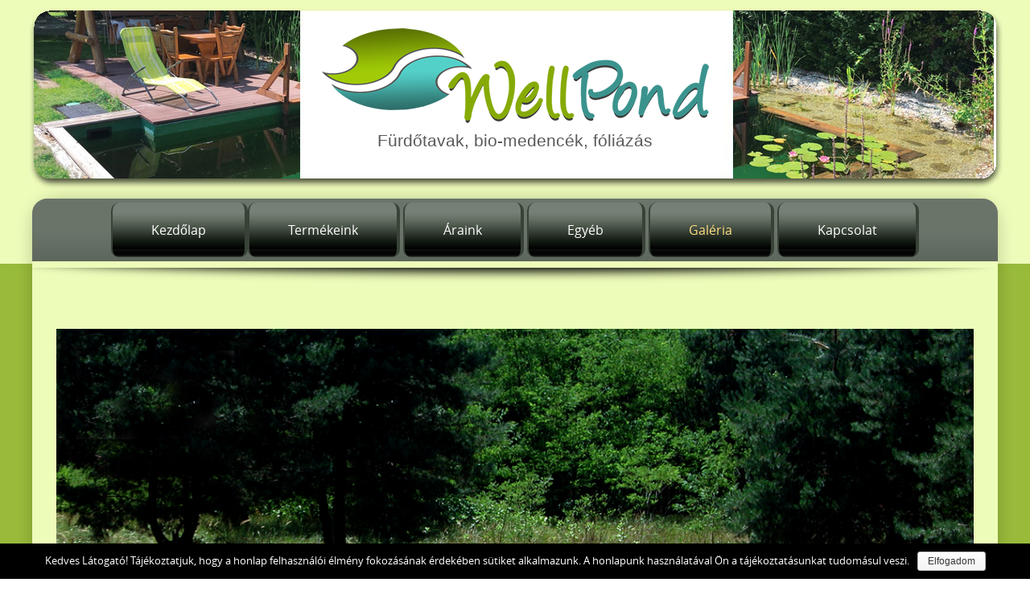

--- FILE ---
content_type: text/html; charset=UTF-8
request_url: https://wellpond.hu/galeria/f1/
body_size: 15162
content:
<!DOCTYPE html>
<html lang="hu">
<head>
<meta http-equiv="X-UA-Compatible" content="IE=Edge">
<meta charset="UTF-8">
<meta name="viewport" content="width=device-width, initial-scale=1">
<link rel="profile" href="http://gmpg.org/xfn/11">
<link rel="pingback" href="https://wellpond.hu/xmlrpc.php">
<link href="https://fonts.googleapis.com/css?family=Delius+Swash+Caps" rel="stylesheet"> 
<meta name="google-site-verification" content="kmoE1yRD41ounVzmKUa1lZUZ82RHZ3M85Zjt9ZQ_ips" />

<title>Fürdőtó Nyáregyháza</title>

	<!-- Meta Tag Manager -->
	<meta name="description" content="Fürdőtavak, bio-medencék, fóliázás - Wellpond Kft." />
	<meta name="keywords" content="biomedence, bio, medence, fóliázás, fürdőtó, wellpond" />
	<!-- / Meta Tag Manager -->
<link rel='dns-prefetch' href='//s.w.org' />
<link rel="alternate" type="application/rss+xml" title=" &raquo; hírcsatorna" href="https://wellpond.hu/feed/" />
<link rel="alternate" type="application/rss+xml" title=" &raquo; hozzászólás hírcsatorna" href="https://wellpond.hu/comments/feed/" />
		<script type="text/javascript">
			window._wpemojiSettings = {"baseUrl":"https:\/\/s.w.org\/images\/core\/emoji\/2.2.1\/72x72\/","ext":".png","svgUrl":"https:\/\/s.w.org\/images\/core\/emoji\/2.2.1\/svg\/","svgExt":".svg","source":{"concatemoji":"https:\/\/wellpond.hu\/wp-includes\/js\/wp-emoji-release.min.js?ver=b50bb3639f344ae3365a05a971b38f53"}};
			!function(t,a,e){var r,n,i,o=a.createElement("canvas"),l=o.getContext&&o.getContext("2d");function c(t){var e=a.createElement("script");e.src=t,e.defer=e.type="text/javascript",a.getElementsByTagName("head")[0].appendChild(e)}for(i=Array("flag","emoji4"),e.supports={everything:!0,everythingExceptFlag:!0},n=0;n<i.length;n++)e.supports[i[n]]=function(t){var e,a=String.fromCharCode;if(!l||!l.fillText)return!1;switch(l.clearRect(0,0,o.width,o.height),l.textBaseline="top",l.font="600 32px Arial",t){case"flag":return(l.fillText(a(55356,56826,55356,56819),0,0),o.toDataURL().length<3e3)?!1:(l.clearRect(0,0,o.width,o.height),l.fillText(a(55356,57331,65039,8205,55356,57096),0,0),e=o.toDataURL(),l.clearRect(0,0,o.width,o.height),l.fillText(a(55356,57331,55356,57096),0,0),e!==o.toDataURL());case"emoji4":return l.fillText(a(55357,56425,55356,57341,8205,55357,56507),0,0),e=o.toDataURL(),l.clearRect(0,0,o.width,o.height),l.fillText(a(55357,56425,55356,57341,55357,56507),0,0),e!==o.toDataURL()}return!1}(i[n]),e.supports.everything=e.supports.everything&&e.supports[i[n]],"flag"!==i[n]&&(e.supports.everythingExceptFlag=e.supports.everythingExceptFlag&&e.supports[i[n]]);e.supports.everythingExceptFlag=e.supports.everythingExceptFlag&&!e.supports.flag,e.DOMReady=!1,e.readyCallback=function(){e.DOMReady=!0},e.supports.everything||(r=function(){e.readyCallback()},a.addEventListener?(a.addEventListener("DOMContentLoaded",r,!1),t.addEventListener("load",r,!1)):(t.attachEvent("onload",r),a.attachEvent("onreadystatechange",function(){"complete"===a.readyState&&e.readyCallback()})),(r=e.source||{}).concatemoji?c(r.concatemoji):r.wpemoji&&r.twemoji&&(c(r.twemoji),c(r.wpemoji)))}(window,document,window._wpemojiSettings);
		</script>
		<style type="text/css">
img.wp-smiley,
img.emoji {
	display: inline !important;
	border: none !important;
	box-shadow: none !important;
	height: 1em !important;
	width: 1em !important;
	margin: 0 .07em !important;
	vertical-align: -0.1em !important;
	background: none !important;
	padding: 0 !important;
}
</style>
<link rel='stylesheet' id='fx-editor-front-css'  href='https://wellpond.hu/wp-content/plugins/fx-editor/assets/boxes-buttons-columns/front.css?ver=1.4.0' type='text/css' media='all' />
<link rel='stylesheet' id='cookie-notice-front-css'  href='https://wellpond.hu/wp-content/plugins/cookie-notice/css/front.min.css?ver=b50bb3639f344ae3365a05a971b38f53' type='text/css' media='all' />
<link rel='stylesheet' id='dashicons-css'  href='https://wellpond.hu/wp-includes/css/dashicons.min.css?ver=b50bb3639f344ae3365a05a971b38f53' type='text/css' media='all' />
<link rel='stylesheet' id='to-top-css'  href='https://wellpond.hu/wp-content/plugins/to-top/public/css/to-top-public.css?ver=1.0' type='text/css' media='all' />
<link rel='stylesheet' id='fancybox-0-css'  href='https://wellpond.hu/wp-content/plugins/nextgen-gallery/products/photocrati_nextgen/modules/lightbox/static/fancybox/jquery.fancybox-1.3.4.min.css?ver=2.2.3' type='text/css' media='all' />
<link rel='stylesheet' id='preferentiallite-bootstrap-css'  href='https://wellpond.hu/wp-content/themes/preferential-lite/bootstrap.css?ver=3.1.1' type='text/css' media='all' />
<link rel='stylesheet' id='preferentiallite-menu-css'  href='https://wellpond.hu/wp-content/themes/preferential-lite/menu.css?ver=1.0.0' type='text/css' media='all' />
<link rel='stylesheet' id='preferentiallite-style-css'  href='https://wellpond.hu/wp-content/themes/preferential-lite/style.css?ver=b50bb3639f344ae3365a05a971b38f53' type='text/css' media='all' />
<link rel='stylesheet' id='tablepress-default-css'  href='https://wellpond.hu/wp-content/plugins/tablepress/css/default.min.css?ver=1.8' type='text/css' media='all' />
<link rel='stylesheet' id='addtoany-css'  href='https://wellpond.hu/wp-content/plugins/add-to-any/addtoany.min.css?ver=1.15' type='text/css' media='all' />
<link rel='stylesheet' id='adswscCSS-css'  href='https://wellpond.hu/wp-content/plugins/ads-wp-site-count/css/styles.css?ver=b50bb3639f344ae3365a05a971b38f53' type='text/css' media='all' />
<link rel='stylesheet' id='lightboxStyle-css'  href='https://wellpond.hu/wp-content/plugins/lightbox-plus/css/elegant/colorbox.min.css?ver=2.7.2' type='text/css' media='screen' />
<!--n2css--><script type='text/javascript' src='https://wellpond.hu/wp-includes/js/jquery/jquery.js?ver=1.12.4'></script>
<script type='text/javascript' src='https://wellpond.hu/wp-includes/js/jquery/jquery-migrate.min.js?ver=1.4.1'></script>
<script type='text/javascript' src='https://wellpond.hu/wp-content/plugins/add-to-any/addtoany.min.js?ver=1.1'></script>
<script type='text/javascript'>
/* <![CDATA[ */
var to_top_options = {"scroll_offset":"100","icon_opacity":"50","style":"icon","icon_type":"dashicons-arrow-up-alt","icon_color":"#ffffff","icon_bg_color":"#595a67","icon_size":"32","border_radius":"20","image":"https:\/\/wellpond.hu\/wp-content\/plugins\/to-top\/admin\/images\/default.png","image_width":"65","image_alt":"","location":"bottom-right","margin_x":"20","margin_y":"20","show_on_admin":"0","enable_autohide":"0","autohide_time":"2","enable_hide_small_device":"0","small_device_max_width":"640","reset":"0"};
/* ]]> */
</script>
<script type='text/javascript' src='https://wellpond.hu/wp-content/plugins/to-top/public/js/to-top-public.js?ver=1.0'></script>
<script type='text/javascript'>
/* <![CDATA[ */
var photocrati_ajax = {"url":"https:\/\/wellpond.hu\/?photocrati_ajax=1","wp_home_url":"https:\/\/wellpond.hu","wp_site_url":"https:\/\/wellpond.hu","wp_root_url":"https:\/\/wellpond.hu","wp_plugins_url":"https:\/\/wellpond.hu\/wp-content\/plugins","wp_content_url":"https:\/\/wellpond.hu\/wp-content","wp_includes_url":"https:\/\/wellpond.hu\/wp-includes\/","ngg_param_slug":"nggallery"};
/* ]]> */
</script>
<script type='text/javascript' src='https://wellpond.hu/wp-content/plugins/nextgen-gallery/products/photocrati_nextgen/modules/ajax/static/ajax.min.js?ver=2.2.3'></script>
<link rel='https://api.w.org/' href='https://wellpond.hu/wp-json/' />
<link rel="EditURI" type="application/rsd+xml" title="RSD" href="https://wellpond.hu/xmlrpc.php?rsd" />
<link rel="wlwmanifest" type="application/wlwmanifest+xml" href="https://wellpond.hu/wp-includes/wlwmanifest.xml" /> 

<link rel='shortlink' href='https://wellpond.hu/?p=516' />
<link rel="alternate" type="application/json+oembed" href="https://wellpond.hu/wp-json/oembed/1.0/embed?url=https%3A%2F%2Fwellpond.hu%2Fgaleria%2Ff1%2F" />
<link rel="alternate" type="text/xml+oembed" href="https://wellpond.hu/wp-json/oembed/1.0/embed?url=https%3A%2F%2Fwellpond.hu%2Fgaleria%2Ff1%2F&#038;format=xml" />

<script data-cfasync="false">
window.a2a_config=window.a2a_config||{};a2a_config.callbacks=[];a2a_config.overlays=[];a2a_config.templates={};a2a_localize = {
	Share: "Share",
	Save: "Save",
	Subscribe: "Subscribe",
	Email: "Email",
	Bookmark: "Bookmark",
	ShowAll: "Show all",
	ShowLess: "Show less",
	FindServices: "Find service(s)",
	FindAnyServiceToAddTo: "Instantly find any service to add to",
	PoweredBy: "Powered by",
	ShareViaEmail: "Share via email",
	SubscribeViaEmail: "Subscribe via email",
	BookmarkInYourBrowser: "Bookmark in your browser",
	BookmarkInstructions: "Press Ctrl+D or \u2318+D to bookmark this page",
	AddToYourFavorites: "Add to your favorites",
	SendFromWebOrProgram: "Send from any email address or email program",
	EmailProgram: "Email program",
	More: "More&#8230;",
	ThanksForSharing: "Thanks for sharing!",
	ThanksForFollowing: "Thanks for following!"
};

(function(d,s,a,b){a=d.createElement(s);b=d.getElementsByTagName(s)[0];a.async=1;a.src="https://static.addtoany.com/menu/page.js";b.parentNode.insertBefore(a,b);})(document,"script");
</script>
<script type="text/javascript">
(function(url){
	if(/(?:Chrome\/26\.0\.1410\.63 Safari\/537\.31|WordfenceTestMonBot)/.test(navigator.userAgent)){ return; }
	var addEvent = function(evt, handler) {
		if (window.addEventListener) {
			document.addEventListener(evt, handler, false);
		} else if (window.attachEvent) {
			document.attachEvent('on' + evt, handler);
		}
	};
	var removeEvent = function(evt, handler) {
		if (window.removeEventListener) {
			document.removeEventListener(evt, handler, false);
		} else if (window.detachEvent) {
			document.detachEvent('on' + evt, handler);
		}
	};
	var evts = 'contextmenu dblclick drag dragend dragenter dragleave dragover dragstart drop keydown keypress keyup mousedown mousemove mouseout mouseover mouseup mousewheel scroll'.split(' ');
	var logHuman = function() {
		var wfscr = document.createElement('script');
		wfscr.type = 'text/javascript';
		wfscr.async = true;
		wfscr.src = url + '&r=' + Math.random();
		(document.getElementsByTagName('head')[0]||document.getElementsByTagName('body')[0]).appendChild(wfscr);
		for (var i = 0; i < evts.length; i++) {
			removeEvent(evts[i], logHuman);
		}
	};
	for (var i = 0; i < evts.length; i++) {
		addEvent(evts[i], logHuman);
	}
})('//wellpond.hu/?wordfence_logHuman=1&hid=7E9212A6919F02BD32B3CAF108363C7D');
</script><!-- <meta name="NextGEN" version="2.2.3" /> -->
	<style type="text/css">
		a, a:visited {color: #3199e3;}
		a:hover {color: #e4a92c;}
		h1,h2,h3,h4,h5,.entry-title a {color: #222222;}
		
		.widget.menu li {border-color: #dadada;}
		#pref-bottom a {color: #d0e9f9;}
		#pref-bottom a:hover {color: #f3e2bd;}	
		#pref-bottom .widget.listlines li {border-color: #8baecd;}
			
		#pref-social a {color: #cbcdcf;}
		#pref-social a:hover {color: #9BA2A7;}
		
		#pref-cta a {color:#ffffff;}
		#pref-cta a:hover {color: #ebedcf;}
		.menu-toggle {background-color: #595a67;color: #ffffff;}
		.menu-toggle:active, .menu-toggle:focus, .menu-toggle:hover {background-color: #FFF;
		color: #666;}		
		.site-navigation ul.nav-menu {background-color: #FFF;
border-color: #ccc;}
		.site-navigation li {border-top-color: #CCC;}
		.site-navigation a {color: #595a67;}
		.site-navigation a:hover,.site-navigation .current-menu-item > a {color: #ffffff; 
		background-color: #6A7469;}
		#social-icons a {color: #ffffff;}
		#social-icons a:hover {color: #1e73be;}
		#socialbar .genericon, #socialbar .icomoon {background-color: #848c6b;}
		figcaption.wp-caption-text {background-color: #e8e8e8;
		color:#333}	
		#pref-footer a {color: #848c6b;}
		#pref-footer a:hover {color: #696969;}
					
		#pref-bottom h3 {color: #ffffff;}
		
	@media screen and (min-width: 783px) {
		.primary-navigation li a, .primary-navigation li.current-menu-item.home a {color: #ffffff;}
		.primary-navigation ul.nav-menu {background-color: transparent;}
		.site-navigation li.current_page_item > a,
		.site-navigation li.current_page_ancestor > a,
		.site-navigation li.current-menu-item > a,
		.site-navigation li.current-menu-ancestor > a,
		.primary-navigation li a:hover, .primary-navigation li.current-menu-item.home a:hover  {color: #ffdd80;}		
		.site-navigation li li.current_page_item > a,
		.site-navigation li li.current_page_ancestor > a,
		.site-navigation li li.current-menu-item > a,
		.site-navigation li li.current-menu-ancestor > a,	
		.primary-navigation li li:hover > a,
		.primary-navigation li li.focus > a,
		.primary-navigation ul ul a:hover,
		.primary-navigation ul ul li.focus > a {color: #ffdd80;}
		.primary-navigation ul ul {background-color: #6a7469;}				
	}
		
	</style>
	<link rel='stylesheet' id='daves-wordpress-live-search-css'  href='https://wellpond.hu/wp-content/plugins/daves-wordpress-live-search/css/daves-wordpress-live-search_custom.css?ver=b50bb3639f344ae3365a05a971b38f53' type='text/css' media='all' />
<style type="text/css">            ul.dwls_search_results {
              width: 250px;
            }
            ul.dwls_search_results li {
              color: ;
              background-color: #ffffff;
            }
            .search_footer {
              background-color: #dddddd;
            }
            .search_footer a,
            .search_footer a:visited {
              color: ;
            }
            ul.dwls_search_results li a, ul.dwls_search_results li a:visited {
              color: #378781;
            }
            ul.dwls_search_results li:hover
            {
              background-color: #a0cb06;
            }
            ul.dwls_search_results li {
              border-bottom: 1px solid #000000;
            }            ul.dwls_search_results {
              -moz-box-shadow: 5px 5px 3px #222;
              -webkit-box-shadow: 5px 5px 3px #222;
              box-shadow: 5px 5px 3px #222;
            }</style><style type="text/css" id="custom-background-css">
body.custom-background { background-image: url("https://wellpond.hu/wp-content/uploads/2017/03/pagebg.png"); background-position: center top; background-size: auto; background-repeat: repeat; background-attachment: fixed; }
</style>
<link rel="icon" href="https://wellpond.hu/wp-content/uploads/2017/04/cropped-icon-32x32.jpg" sizes="32x32" />
<link rel="icon" href="https://wellpond.hu/wp-content/uploads/2017/04/cropped-icon-192x192.jpg" sizes="192x192" />
<link rel="apple-touch-icon-precomposed" href="https://wellpond.hu/wp-content/uploads/2017/04/cropped-icon-180x180.jpg" />
<meta name="msapplication-TileImage" content="https://wellpond.hu/wp-content/uploads/2017/04/cropped-icon-270x270.jpg" />
<!-- To Top Custom CSS --><style type='text/css'>#to_top_scrollup {background-color: #595a67;-webkit-border-radius: 20%; -moz-border-radius: 20%; border-radius: 20%;}</style></head>

<body class="attachment attachment-template-default attachmentid-516 attachment-jpeg custom-background cookies-not-set elementor-default" style="color:#666666;">
<div id="pref-top" style="height:328px; border-bottom-color: #edfcb9; background-color: #edfcb9; background-image: url(https://wellpond.hu/wp-content/uploads/2021/03/Slide2-1-u.jpg);;">

<div id="pref-announcement" style="background-color: #edfcb9;">
	
</div>



<div class="container">
  <div class="row">
    <div class="col-md-12">

        
            <div id="pref-logo" style="margin: 25px 0 0 0;" >
              <a href="https://wellpond.hu/" title="" rel="home">
                <img src="http://wellpond.hu/wp-content/uploads/2017/04/wplogo_uj.png" alt=" "/>
              </a>           
                <h1 id="pref-site-title"><a href="https://wellpond.hu/" title="" 
                    rel="home" style="color: #ffffff;"></a></h1>
                <h2 id="pref-site-tagline" style="color: #5a5a5a;">Fürdőtavak, bio-medencék, fóliázás</h2>
            </div>
            			
		

	</div>
  </div>
</div>
  	
  
	<div id="pref-outerbox" style="max-width: 1200px; background-color:#edfcb9;"> 
    
      <div id="pref-navbox" style="background-color: #6a7469;">
        <div class="container">
          <div class="row">
            <div class="col-md-12">
            
<div id="navbar" class="navbar">
				<nav id="primary-navigation" class="site-navigation primary-navigation" role="navigation">
				<button class="menu-toggle">Menü</button>
				<a class="screen-reader-text skip-link" href="#content">Ugrás a tartalomhoz</a>
				<div class="nav-menu"><ul>
<li ><a href="https://wellpond.hu/">Kezdőlap</a></li><li class="page_item page-item-865 page_item_has_children"><a href="https://wellpond.hu/termekeink/">Termékeink</a>
<ul class='children'>
	<li class="page_item page-item-868"><a href="https://wellpond.hu/termekeink/termeszetes-furdoto/">Természetes fürdőtó</a></li>
	<li class="page_item page-item-870"><a href="https://wellpond.hu/termekeink/uszoto/">Úszótó</a></li>
	<li class="page_item page-item-872"><a href="https://wellpond.hu/termekeink/biomedence/">Biomedence</a></li>
</ul>
</li>
<li class="page_item page-item-13"><a href="https://wellpond.hu/araink/">Áraink</a></li>
<li class="page_item page-item-61 page_item_has_children"><a href="https://wellpond.hu/egyeb/">Egyéb</a>
<ul class='children'>
	<li class="page_item page-item-1076"><a href="https://wellpond.hu/egyeb/aktualis/">Aktuális</a></li>
	<li class="page_item page-item-1085"><a href="https://wellpond.hu/egyeb/tovabbi-szolgaltatasaink/">További szolgáltatásaink</a></li>
	<li class="page_item page-item-1091"><a href="https://wellpond.hu/egyeb/partnerek/">Partnerek</a></li>
</ul>
</li>
<li class="page_item page-item-58 current_page_ancestor current_page_parent"><a href="https://wellpond.hu/galeria/">Galéria</a></li>
<li class="page_item page-item-11"><a href="https://wellpond.hu/kapcsolat/">Kapcsolat</a></li>
</ul></div>
			</nav>
			</div><!-- #navbar -->
                
            </div>
          </div>
        </div>
</div>
    
    
  
	<div id="pref-banner" style="border-color: #edfcb9; padding:0 0 0 0">
        </div> 
    
<div id="pref-banner-shadow"><img class="img-responsive" src="https://wellpond.hu/wp-content/themes/preferential-lite/images/banner-shadow.png" alt="shadow"/></div>   
    
    
<div id="pref-breadcrumbs" style="color:#9ca4a9;">
  <div class="container">
    <div class="row">
      <div class="col-md-12">
          </div>
    </div>
  </div>
</div>
<!-- Global site tag (gtag.js) - Google Analytics -->
<script async src="https://www.googletagmanager.com/gtag/js?id=UA-203757242-1">
</script>
<script>
  window.dataLayer = window.dataLayer || [];
  function gtag(){dataLayer.push(arguments);}
  gtag('js', new Date());

  gtag('config', 'UA-203757242-1');
</script>

<section id="cir-content-area" role="main">
    <div class="container">
        <div class="row">    
			<div class="col-md-12">

				<article id="post-516" class="post-516 attachment type-attachment status-inherit hentry">
				<header class="entry-header">
					<div class="entry-meta"></div><!-- .entry-meta -->
				</header><!-- .entry-header -->

				<div class="entry-content">
					<div class="entry-attachment">
						<div class="attachment">
							<a href="https://wellpond.hu/galeria/a1/" rel="attachment"><img width="1140" height="682" src="https://wellpond.hu/wp-content/uploads/2017/02/F1.jpg" class="attachment-1140x1140 size-1140x1140" alt="" srcset="https://wellpond.hu/wp-content/uploads/2017/02/F1.jpg 1200w, https://wellpond.hu/wp-content/uploads/2017/02/F1-300x180.jpg 300w, https://wellpond.hu/wp-content/uploads/2017/02/F1-768x460.jpg 768w, https://wellpond.hu/wp-content/uploads/2017/02/F1-1024x613.jpg 1024w" sizes="(max-width: 1140px) 100vw, 1140px" /></a>						</div><!-- .attachment -->

												<div class="entry-caption">
							<p>Fürdőtó Nyáregyháza</p>
						</div><!-- .entry-caption -->
											</div><!-- .entry-attachment -->

									</div><!-- .entry-content -->
			</article><!-- #post-## -->

			<nav id="image-navigation" class="navigation image-navigation">
				<div class="image-nav-links">
					<nav class="navigation" role="navigation">
		<h1 class="screen-reader-text">Image navigation</h1>
		<div class="nav-links clearfix">
			<a href='https://wellpond.hu/galeria/a1/'><span class="previous-image"><span class="icon-arrow-left"></span></span></a><a href='https://wellpond.hu/galeria/b2/'><span class="next-image"><span class="icon-arrow-right"></span></span></a>		</div><!-- .nav-links -->
	</nav><!-- .navigation -->
			</div><!-- .nav-links -->
			</nav><!-- #image-navigation -->

			
		        
			</div>
		</div>
	</div><!-- #content -->
</section><!-- #primary -->


<div id="pref-bottom" style="background-color: #629689; color:#ffffff;" role="complementary">   
    	</div>

<div id="pref-social" style="background-color: #848c6b; border-color: #595a67; color: #9BA2A7;">
	
	<div id="socialbar">
		<div id="social-icons"></div>	
       
	</div>
</div>
 
 
</div><!-- #pref-outerbox -->

  <div id="pref-footer" style="color: #696969;">
    <div class="container">
      <div class="row">
        <div class="col-md-12">
        
        
			
<div class="pref-footer-content">
	<div id="adswscwidget-2" class="widget widget_adswscwidget"><p id='adswsc_block' align='center'>Látogatás '17.05.09-től<br><a style='text-decoration: none;' target='_blank' href='http://www.ad-soft.ch/wpplugins' ><img id='adswsc_counter' style='border-width:3px; border-style:inset; border-color:white; border-radius:5px; ' src='[data-uri]' align='middle'  width='120' /></a><br>***</p></div></div>        
            <div id="pref-footer-menu">
                            </div>
        
            <div class="pref-copyright">
              Copyright &copy; 
              2025 Wellpond Kft.&nbsp;Minden jog fenntartva.            </div>
          
        </div>
      </div>
    </div>
  </div>
  
</div><!-- #pref-top -->




  
<!-- ngg_resource_manager_marker --><script type='text/javascript' src='https://wellpond.hu/wp-includes/js/underscore.min.js?ver=1.8.3'></script>
<script type='text/javascript'>
/* <![CDATA[ */
var DavesWordPressLiveSearchConfig = {"resultsDirection":"","showThumbs":"true","showExcerpt":"false","showMoreResultsLink":"true","minCharsToSearch":"0","xOffset":"0","yOffset":"0","blogURL":"https:\/\/wellpond.hu","ajaxURL":"https:\/\/wellpond.hu\/wp-admin\/admin-ajax.php","viewMoreText":"Tov\u00e1bbi tal\u00e1latok...","outdatedJQuery":"Dave's WordPress Live Search requires jQuery 1.2.6 or higher. WordPress ships with current jQuery versions. But if you are seeing this message, it's likely that another plugin is including an earlier version.","resultTemplate":"<ul id=\"dwls_search_results\" class=\"search_results dwls_search_results\">\n<input type=\"hidden\" name=\"query\" value=\"<%- resultsSearchTerm %>\" \/>\n<% _.each(searchResults, function(searchResult, index, list) { %>\n        <%\n        \/\/ Thumbnails\n        if(DavesWordPressLiveSearchConfig.showThumbs == \"true\" && searchResult.attachment_thumbnail) {\n                liClass = \"post_with_thumb\";\n        }\n        else {\n                liClass = \"\";\n        }\n        %>\n        <li class=\"daves-wordpress-live-search_result <%- liClass %> '\">\n        <% if(DavesWordPressLiveSearchConfig.showThumbs == \"true\" && searchResult.attachment_thumbnail) { %>\n                <img src=\"<%= searchResult.attachment_thumbnail %>\" class=\"post_thumb\" \/>\n        <% } %>\n\n        <a href=\"<%= searchResult.permalink %>\" class=\"daves-wordpress-live-search_title\"><%= searchResult.post_title %><\/a>\n\n        <% if(searchResult.post_price !== undefined) { %>\n                <p class=\"price\"><%- searchResult.post_price %><\/p>\n        <% } %>\n\n        <% if(DavesWordPressLiveSearchConfig.showExcerpt == \"true\" && searchResult.post_excerpt) { %>\n                <p class=\"excerpt clearfix\"><%= searchResult.post_excerpt %><\/p>\n        <% } %>\n\n        <% if(e.displayPostMeta) { %>\n                <p class=\"meta clearfix daves-wordpress-live-search_author\" id=\"daves-wordpress-live-search_author\">Posted by <%- searchResult.post_author_nicename %><\/p><p id=\"daves-wordpress-live-search_date\" class=\"meta clearfix daves-wordpress-live-search_date\"><%- searchResult.post_date %><\/p>\n        <% } %>\n        <div class=\"clearfix\"><\/div><\/li>\n<% }); %>\n\n<% if(searchResults[0].show_more !== undefined && searchResults[0].show_more && DavesWordPressLiveSearchConfig.showMoreResultsLink == \"true\") { %>\n        <div class=\"clearfix search_footer\"><a href=\"<%= DavesWordPressLiveSearchConfig.blogURL %>\/?s=<%-  resultsSearchTerm %>\"><%- DavesWordPressLiveSearchConfig.viewMoreText %><\/a><\/div>\n<% } %>\n\n<\/ul>"};
/* ]]> */
</script>
<script type='text/javascript' src='https://wellpond.hu/wp-content/plugins/daves-wordpress-live-search/js/daves-wordpress-live-search.min.js?ver=b50bb3639f344ae3365a05a971b38f53'></script>
<script type='text/javascript' src='https://wellpond.hu/wp-content/plugins/daves-wordpress-live-search/js/excanvas.compiled.js?ver=b50bb3639f344ae3365a05a971b38f53'></script>
<script type='text/javascript' src='https://wellpond.hu/wp-content/plugins/daves-wordpress-live-search/js/spinners.min.js?ver=b50bb3639f344ae3365a05a971b38f53'></script>
<script type='text/javascript'>
/* <![CDATA[ */
var cnArgs = {"ajaxurl":"https:\/\/wellpond.hu\/wp-admin\/admin-ajax.php","hideEffect":"fade","onScroll":"no","onScrollOffset":"100","cookieName":"cookie_notice_accepted","cookieValue":"true","cookieTime":"2592000","cookiePath":"\/","cookieDomain":"","redirection":"","cache":"","refuse":"no","revoke_cookies":"0","revoke_cookies_opt":"automatic","secure":"1"};
/* ]]> */
</script>
<script type='text/javascript' src='https://wellpond.hu/wp-content/plugins/cookie-notice/js/front.min.js?ver=1.2.44'></script>
<script type='text/javascript'>
/* <![CDATA[ */

var nextgen_lightbox_settings = {"static_path":"https:\/\/wellpond.hu\/wp-content\/plugins\/nextgen-gallery\/products\/photocrati_nextgen\/modules\/lightbox\/static","context":"all_images"};
/* ]]> */
</script>
<script type='text/javascript' src='https://wellpond.hu/wp-content/plugins/nextgen-gallery/products/photocrati_nextgen/modules/nextgen_gallery_display/static/common.min.js?ver=2.2.3'></script>
<script type='text/javascript' src='https://wellpond.hu/wp-content/plugins/nextgen-gallery/products/photocrati_nextgen/modules/lightbox/static/lightbox_context.min.js?ver=2.2.3'></script>
<script type='text/javascript' src='https://wellpond.hu/wp-content/plugins/nextgen-gallery/products/photocrati_nextgen/modules/lightbox/static/fancybox/jquery.easing-1.3.pack.js?ver=2.2.3'></script>
<script type='text/javascript' src='https://wellpond.hu/wp-content/plugins/nextgen-gallery/products/photocrati_nextgen/modules/lightbox/static/fancybox/jquery.fancybox-1.3.4.pack.js?ver=2.2.3'></script>
<script type='text/javascript' src='https://wellpond.hu/wp-content/plugins/nextgen-gallery/products/photocrati_nextgen/modules/lightbox/static/fancybox/nextgen_fancybox_init.min.js?ver=2.2.3'></script>
<script type='text/javascript' src='https://wellpond.hu/wp-content/themes/preferential-lite/js/bootstrap.min.js?ver=3.1.1'></script>
<script type='text/javascript' src='https://wellpond.hu/wp-content/themes/preferential-lite/js/preferential-extras.js?ver=1.0'></script>
<script type='text/javascript' src='https://wellpond.hu/wp-content/plugins/lightbox-plus/js/jquery.colorbox.1.5.9-min.js?ver=1.5.9'></script>
<script type='text/javascript' src='https://wellpond.hu/wp-includes/js/wp-embed.min.js?ver=b50bb3639f344ae3365a05a971b38f53'></script>
<div id="to_top_scrollup" class="dashicons dashicons-arrow-up-alt"><span class="screen-reader-text">Scroll Up</span></div><!-- begin visitor maps  -->
<script type="text/javascript">
//<![CDATA[
function wo_map_console(url) {
  window.open(url,"wo_map_console","height=650,width=800,toolbar=no,statusbar=no,scrollbars=yes").focus();
}
//]]>
</script>
<!-- end visitor maps -->
<!-- Lightbox Plus Colorbox v2.7.2/1.5.9 - 2013.01.24 - Message: 0-->
<script type="text/javascript">
jQuery(document).ready(function($){
  $("a[rel*=lightbox]").colorbox({initialWidth:"30%",initialHeight:"30%",maxWidth:"90%",maxHeight:"90%",opacity:0.8,current:"A kép száma {current} összesen {total}",previous:"Vissza",next:"Tovább",close:"Bezár",slideshow:true,slideshowAuto:false,slideshowSpeed:3000,slideshowStart:"Indítás",slideshowStop:"Leállítás"});
});
</script>

			<div id="cookie-notice" role="banner" class="cn-bottom wp-default" style="color: #fff; background-color: #000;"><div class="cookie-notice-container"><span id="cn-notice-text">Kedves Látogató! Tájékoztatjuk, hogy a honlap felhasználói élmény fokozásának érdekében sütiket alkalmazunk. A honlapunk használatával Ön a tájékoztatásunkat tudomásul veszi.</span><a href="#" id="cn-accept-cookie" data-cookie-set="accept" class="cn-set-cookie cn-button wp-default button">Elfogadom</a>
				</div>
				
			</div>
</body>
</html>


--- FILE ---
content_type: text/css
request_url: https://wellpond.hu/wp-content/themes/preferential-lite/style.css?ver=b50bb3639f344ae3365a05a971b38f53
body_size: 38187
content:
/*
Theme Name: Preferential Lite
Theme URI: http://demo.styledthemes.com/pages/preferential-lite.html
Author: styledthemes.com
Author URI: http://www.styledthemes.com/
Description: Preferential Lite is a responsive theme designed to give you peace of mind with the level of features and functionality that combines ease of use for any business and personal website. You get multiple layouts, several post formats, custom styled WP Gallery, custom form styling, 13 widget positions, 5 page templates, in-page elements like icon boxes, message boxes, social networking, and much more. Also ,included is a child-theme folder that contains a premade child theme that you can install, should you need to make custom changes. Let us not forget the exceptional level of free support you get too. Make sure you ready the theme's README.txt file before starting, and thank you for choosing my theme.
Version: 2.0.3
License: GNU General Public License
License URI: license.txt
Text Domain: preferential-lite
Domain Path: /languages/
Tags: custom-colors, two-columns, three-columns, custom-background, custom-header, custom-menu, featured-images, flexible-header, full-width-template, post-formats, sticky-post, theme-options, translation-ready

This theme, like WordPress, is licensed under the GPL.
Use it to make something cool, have fun, and share what you've learned with others.

*/

/* 
 * Embedded Fonts
 * Generated by Font Squirrel (http://www.fontsquirrel.com) on November 22, 2013
 * Fonts by Google
 */
 

@font-face {
    font-family: 'icomoon';
    src: url('fonts/icomoon.eot');
    src: url('fonts/icomoon.eot?#iefix') format('embedded-opentype'),
         url('fonts/icomoon.woff') format('woff'),
         url('fonts/icomoon.ttf') format('truetype'),
         url('fonts/icomoon.svg#icomoon') format('svg');
    font-weight: normal;
    font-style: normal;
} 

@font-face {
    font-family: 'Open Sans light';
    src: url('fonts/opensans-light.eot');
    src: url('fonts/opensans-light.eot?#iefix') format('embedded-opentype'),
         url('fonts/opensans-light.woff') format('woff'),
         url('fonts/opensans-light.ttf') format('truetype'),
         url('fonts/opensans-light.svg#open_sanslight') format('svg');
    font-weight: normal;
    font-style: normal;
}

@font-face {
    font-family: 'Open Sans';
    src: url('fonts/opensans-regular.eot');
    src: url('fonts/opensans-regular.eot?#iefix') format('embedded-opentype'),
         url('fonts/opensans-regular.woff') format('woff'),
         url('fonts/opensans-regular.ttf') format('truetype'),
         url('fonts/opensans-regular.svg#open_sansregular') format('svg');
    font-weight: normal;
    font-style: normal;
}

@font-face {
    font-family: 'Open Sans Semibold';
    src: url('fonts/opensans-semibold-webfont.eot');
    src: url('fonts/opensans-semibold-webfont.eot?#iefix') format('embedded-opentype'),
         url('fonts/opensans-semibold-webfont.woff') format('woff'),
         url('fonts/opensans-semibold-webfont.ttf') format('truetype'),
         url('fonts/opensans-semibold-webfont.svg#open_sanssemibold') format('svg');
    font-weight: normal;
    font-style: normal;
}
body * {
	-ms-word-wrap: break-word;
	word-wrap: break-word;
}
body {
	font-family: "Open Sans", Arial, Helvetica, sans-serif;
	/* background-color: #99BA3B; */
}

#pref-top {
	border-bottom: 0px solid #fff;
	height: 320px;
	position: relative;
	/* z-index: 20000; */
	background-repeat: no-repeat;
	background-position: center top; 
	-webkit-box-shadow: 0 0.188rem 0.625rem 0 #99BA3B;
	box-shadow: 0 0.188rem 0.625rem 0 #99BA3B;
}

#pref-outerbox {
	max-width: 1400px;
	top: 50px;
	position: relative;
	/* background-color: #99BA3B; 
	background: url(images/pagebg.png) 0 bottom repeat-x; */
	min-height: 20rem;
	margin:0 auto;	
	border-radius: 2.150rem 2.150rem 0 0;
	-webkit-border-radius: 2.150rem 2.150rem 0 0;
	-webkit-box-shadow:  0 0 1.250rem 0px rgba(0, 0, 0, .2);  
    box-shadow:  0 0 1.250rem 0 rgba(0, 0, 0, .2);		
}
#pref-navbox {
	min-height: 4.8rem;	
	position: relative;
	/* z-index:100000; */
	border-radius: 1.150rem 1.150rem 0 0;
	background: #EDFCB9 url(images/nav-gradient.png) 0 bottom repeat-x;
	/* color: #fff; */
	text-align: center;
}
#pref-logo {
	max-width: 1200px;
	margin: 2rem auto;
	text-align: center;
}
#pref-logo-title {
	margin: 1.875rem auto;
	text-align: center;
}
#pref-announcement {
	padding: 5px 0;
	font: italic 0.1rem Verdana, "Lucida Grande",sans-serif;
	color: #fff;
	text-align: center;
}

#pref-banner {
	border-top: 0.250rem solid #FFF;
	border-bottom: 0.250rem solid #FFF;
}
#pref-banner-shadow img {
	margin:auto;
}

#pref-main-section {
	padding: 2rem 0 3rem;
}
#pref-content {}

#pref-cta {
	padding:1.5rem 0;
	border-bottom: 1px solid #cbd5a6;
	text-align: center;
}

#pref-bottom {
	background-color: #6ea2cf;
	padding: 1rem 0;
	color: #fff;
}
#pref-social {
	background-color: #595a67;
	color: #9ba2a7;
	padding: 0.5rem;
	text-align: center;
	border-bottom: 5px solid #000;
}
#pref-main-section,
#pref-bottom,
#pref-social-content {
	font-size: 0.813rem;	
}
#pref-social-content {
	margin-bottom: 0.813rem;
}
#pref-footer {
	margin: 4.5rem auto 1rem;
	font: normal 0.688rem verdana, 'lucida grande', sans-serif;
	color: #696969;
	text-align: center;
}
#pref-footer-content {}
#pref-breadcrumbs {
	padding:0.75em 0;
	font: italic 0.688em Verdana, "Segoe UI", sans-serif, "Open Sans";
}


/*
 * Font Icons: Icomoon
 */
[class^="icon-"], [class*=" icon-"] {
	font-family: 'icomoon';
	speak: none;
	font-style: normal;
	font-weight: normal;
	font-variant: normal;
	text-transform: none;
	line-height: 1;
	position: relative;
	top: 0;
	display: inline-block;
	
	/* Better Font Rendering =========== */
	-webkit-font-smoothing: antialiased;
	-moz-osx-font-smoothing: grayscale;
}


.icon-home:before {
	content: "\e600";
}
.icon-newspaper:before {
	content: "\e601";
}
.icon-paint-format:before {
	content: "\e602";
}
.icon-image:before {
	content: "\e603";
}
.icon-images:before {
	content: "\e604";
}
.icon-music:before {
	content: "\e605";
}
.icon-play:before {
	content: "\e606";
}
.icon-film:before {
	content: "\e607";
}
.icon-book:before {
	content: "\e608";
}
.icon-file:before {
	content: "\e609";
}
.icon-profile:before {
	content: "\e60a";
}
.icon-file2:before {
	content: "\e60b";
}
.icon-file3:before {
	content: "\e60c";
}
.icon-stack:before {
	content: "\e60d";
}
.icon-cart:before {
	content: "\e60e";
}
.icon-phone:before {
	content: "\e60f";
}
.icon-envelope:before {
	content: "\e610";
}
.icon-screen:before {
	content: "\e611";
}
.icon-mobile:before {
	content: "\e612";
}
.icon-tablet:before {
	content: "\e613";
}
.icon-undo:before {
	content: "\e614";
}
.icon-redo:before {
	content: "\e615";
}
.icon-forward:before {
	content: "\e616";
}
.icon-reply:before {
	content: "\e617";
}
.icon-bubble:before {
	content: "\e618";
}
.icon-bubbles:before {
	content: "\e619";
}
.icon-bubble2:before {
	content: "\e61a";
}
.icon-bubbles2:before {
	content: "\e61b";
}
.icon-user:before {
	content: "\e61c";
}
.icon-users:before {
	content: "\e61d";
}
.icon-quotes-left:before {
	content: "\e61e";
}
.icon-search:before {
	content: "\e61f";
}
.icon-expand:before {
	content: "\e620";
}
.icon-contract:before {
	content: "\e621";
}
.icon-lock:before {
	content: "\e622";
}
.icon-lock2:before {
	content: "\e647";
}
.icon-unlocked:before {
	content: "\e674";
}
.icon-cog:before {
	content: "\e623";
}
.icon-cogs:before {
	content: "\e624";
}
.icon-bars:before {
	content: "\e625";
}
.icon-earth:before {
	content: "\e626";
}
.icon-link:before {
	content: "\e627";
}
.icon-warning:before {
	content: "\e628";
}
.icon-notification:before {
	content: "\e629";
}
.icon-question:before {
	content: "\e62a";
}
.icon-info:before {
	content: "\e62b";
}
.icon-spam:before {
	content: "\e675";
}
.icon-checkmark:before {
	content: "\e62c";
}
.icon-minus:before {
	content: "\e672";
}
.icon-play2:before {
	content: "\e673";
}
.icon-volume-low:before {
	content: "\e62d";
}
.icon-arrow-right:before {
	content: "\e62e";
}
.icon-arrow-left:before {
	content: "\e62f";
}
.icon-arrow-right2:before {
	content: "\e630";
}
.icon-arrow-left2:before {
	content: "\e631";
}
.icon-arrow-right3:before {
	content: "\e632";
}
.icon-arrow-left3:before {
	content: "\e633";
}
.icon-checkbox-checked:before {
	content: "\e634";
}
.icon-checkbox-unchecked:before {
	content: "\e635";
}
.icon-checkbox-partial:before {
	content: "\e636";
}
.icon-radio-checked:before {
	content: "\e637";
}
.icon-radio-unchecked:before {
	content: "\e638";
}
.icon-mail:before {
	content: "\e639";
}
.icon-mail2:before {
	content: "\e63a";
}
.icon-googleplus:before {
	content: "\e63b";
}
.icon-googleplus2:before {
	content: "\e63c";
}
.icon-googleplus3:before {
	content: "\e63d";
}
.icon-facebook:before {
	content: "\e63e";
}
.icon-facebook2:before {
	content: "\e63f";
}
.icon-facebook3:before {
	content: "\e640";
}
.icon-instagram:before {
	content: "\e641";
}
.icon-twitter:before {
	content: "\e642";
}
.icon-twitter2:before {
	content: "\e643";
}
.icon-twitter3:before {
	content: "\e644";
}
.icon-feed:before {
	content: "\e645";
}
.icon-feed2:before {
	content: "\e646";
}
.icon-youtube:before {
	content: "\e648";
}
.icon-youtube2:before {
	content: "\e649";
}
.icon-vimeo:before {
	content: "\e64a";
}
.icon-vimeo2:before {
	content: "\e64b";
}
.icon-vimeo3:before {
	content: "\e64c";
}
.icon-flickr:before {
	content: "\e64d";
}
.icon-flickr2:before {
	content: "\e676";
}
.icon-flickr22:before {
	content: "\e64e";
}
.icon-flickr3:before {
	content: "\e64f";
}
.icon-picassa:before {
	content: "\e650";
}
.icon-picassa2:before {
	content: "\e651";
}
.icon-dribbble:before {
	content: "\e652";
}
.icon-dribbble2:before {
	content: "\e653";
}
.icon-dribbble3:before {
	content: "\e654";
}
.icon-github:before {
	content: "\e655";
}
.icon-github2:before {
	content: "\e656";
}
.icon-github3:before {
	content: "\e657";
}
.icon-github4:before {
	content: "\e658";
}
.icon-github5:before {
	content: "\e659";
}
.icon-wordpress:before {
	content: "\e65a";
}
.icon-wordpress2:before {
	content: "\e65b";
}
.icon-blogger:before {
	content: "\e65c";
}
.icon-blogger2:before {
	content: "\e65d";
}
.icon-tumblr:before {
	content: "\e65e";
}
.icon-tumblr2:before {
	content: "\e65f";
}
.icon-skype:before {
	content: "\e660";
}
.icon-reddit:before {
	content: "\e661";
}
.icon-linkedin:before {
	content: "\e662";
}
.icon-lastfm:before {
	content: "\e663";
}
.icon-lastfm2:before {
	content: "\e664";
}
.icon-delicious:before {
	content: "\e665";
}
.icon-stumbleupon:before {
	content: "\e666";
}
.icon-stumbleupon2:before {
	content: "\e667";
}
.icon-pinterest:before {
	content: "\e668";
}
.icon-pinterest2:before {
	content: "\e669";
}
.icon-file-pdf:before {
	content: "\e66a";
}
.icon-html5:before {
	content: "\e66b";
}
.icon-html52:before {
	content: "\e66c";
}
.icon-chrome:before {
	content: "\e66d";
}
.icon-firefox:before {
	content: "\e66e";
}
.icon-IE:before {
	content: "\e66f";
}
.icon-opera:before {
	content: "\e670";
}
.icon-safari:before {
	content: "\e671";
}


/*--------------------------------------------------------------
Typography
--------------------------------------------------------------*/
#pref-site-title {
	font: normal 0.1rem/1 'Delius Swash Caps', cursive;
}
#pref-site-tagline {
	font: normal 1.3rem/1 "Verdana", sans-serif;
}
h1,h2,h3,h4,h5,h6 {
	font-family: "Open Sans Semibold", "Helvetica Neue", Helvetica, Arial, sans-serif;
	line-height:1.1;
	margin: 0.75rem 2.2rem;
}

h1 {
	font-size: 1.75rem;
}
h2 {
	font-size: 1.5rem;
}
h3 {
	font-size: 1.313rem;
}
h4 {
	font-size: 1.25rem;
}
h5 {
	font-size: 1.125rem;
}
h6 {
	font-size: 1rem;
}
h1,h2,h3,h4,h5,h6,
h1 a,h2 a,h3 a,h4 a,h5 a,h6 a {
	color: #222;
}
h1 small,h2 small,h3 small,h4 small,h5 small,h6 small{
	font-weight:normal;
	line-height:1;
	color:#999
}
h1 small,h2 small,h3 small{
	font-size:65%
}
h4 small,h5 small,h6 small{
	font-size:75%
}
#pref-social-content h4 {
	font-size: 1rem;
}
#pref-cta h1 {
	margin: 0 0 0.250rem;
	font-family: arial, sans-serif;
	font-weight: normal;
	font-size: 1.5rem;
	line-height: 1.5;
	color: #fff;
}
#pref-cta p {
	margin: 0 0 0.375rem;
	line-height: 1.25;
}
.entry-title a {
	color: #383838;
}
.widget h3 {
	font-size: 1rem;
	text-transform: uppercase;
	text-decoration: underline;
	font-weight: 900;
	
}

p {
	/* margin: 1.250em 0;*/
	font-size: 1rem
	margin: 1.5rem 1rem;
}

b, strong {
	font-weight: bold;
}
dfn, cite, em, i {
	font-style: italic;
}

blockquote {
	margin: 2rem 0;
	border-left: 0.5rem solid #7e8a93;
	padding: 0 1rem;
	font-size: 0.875rem;
	line-height: 1.5;
	font-style: italic;
}
blockquote p {
	margin: 0;
}
blockquote cite {
	color: #b9bdbf;
	font-size: 0.75em;
	font-weight: 400;
	line-height: 1.5;	
}
blockquote cite:before { 
	content:"\2014";
	margin-right: .5em;
}

address {
	margin: 0 0 1.5rem;
	font-style:italic;
}


kbd, tt, var,samp {
	font: 1em/1.1 Monaco, Consolas, 'Andale Mono', 'DejaVu Sans Mono', monospace;
}
kbd {
	color: #333;
	padding: 2px 12px;
	border: 1px solid #a6afb6;
	background-color: #fff;
}
abbr, acronym {
	border-bottom: 1px dotted #2b2b2b;
	cursor: help;
}
del {
	text-decoration:line-through;
	color: #9f3e20;
}
dfn {
	font-weight: 600;
}
dfn:before {
	content:open-quote;
}
dfn:after {
	content:close-quote;
}
ins {}
mark {
	background: #7e8a93;
	color: #fff;
	text-decoration: none;
	padding: 0 0.5em;
}
sup,
sub {
	font-size: 75%;
	height: 0;
	line-height: 0;
	position: relative;
	vertical-align: baseline;
}
sup {
	bottom: 1ex;
}
sub {
	top: .5ex;
}
small {
	font-size: 75%;
}
big {
	font-size: 125%;
}
figure {
	margin: 0;
}
table {
	margin: 0 0 24px;
}
th {
	font-weight: bold;
}

.pref-dropcap {
	font: bold 72px/.8 "Open Sans", sans-serif;
	color: #5f8cb4;
	float: left;
	margin-top: 2px;
	margin-right: 10px;
}
::selection {
	background-color: #5b99c5;
	color: #FFF;
}
p.form-allowed-tags {
	max-width: 100%;
	margin: 1rem auto;
}

/*--------------------------------------------------------------
Social Networking
--------------------------------------------------------------*/
#socialbar .icomoon {
	font-size: 1.375rem;
	width: 130%;
	height: 130%;
	border-radius: 50%;
	top:3px;
}
#socialbar a {
	display: inline-block;
	margin: 2px 0.25rem;
		
}

/* Social icons */
#twitter:before { content: '\e642'; }
#facebook:before { content: '\e63e'; }
#google:before { content: '\e63b'; }
#linkedin:before { content: '\e662'; }
#pinterest:before { content: '\e668'; }
#flickr:before { content: '\e64d'; }
#youtube:before { content: '\e648'; }
#vimeo:before { content: '\e64a'; }
#github:before { content: '\e655'; }
#instagram:before { content: '\e641'; }
#reddit:before { content: '\e661'; }
#dribble:before { content: '\e652'; }
#picassa:before { content: '\e650'; }
#wordpress:before { content: '\e65a'; }
#tumblr:before { content: '\e65e'; }
#stumbleupon:before { content: '\e666'; }
#rss:before { content: '\e645'; }
#email:before { content: '\e610'; }


/*--------------------------------------------------------------
Accessibility
--------------------------------------------------------------*/
/* Text meant only for screen readers */
.screen-reader-text {
	clip: rect(1px, 1px, 1px, 1px);
	position: absolute !important;
}

.screen-reader-text:hover,
.screen-reader-text:active,
.screen-reader-text:focus {
	background-color: #f1f1f1;
	border-radius: 3px;
	box-shadow: 0 0 2px 2px rgba(0, 0, 0, 0.6);
	clip: auto !important;
	color: #21759b;
	display: block;
	font-size: 14px;
	font-weight: bold;
	height: auto;
	left: 5px;
	line-height: normal;
	padding: 15px 23px 14px;
	text-decoration: none;
	top: 5px;
	width: auto;
	z-index: 100000; /* Above WP toolbar */
}

/*--------------------------------------------------------------
Alignments
--------------------------------------------------------------*/
.alignleft {
	display: inline;
	float: left;
	margin-right: 1.5em;
}
.alignright {
	display: inline;
	float: right;
	margin-left: 1.5em;
}
.aligncenter {
	clear: both;
	display: block;
	margin: 0 auto;
}

/*--------------------------------------------------------------
8.0 Clearings
--------------------------------------------------------------*/
.clear:before,
.clear:after,
.entry-content:before,
.entry-content:after,
.comment-content:before,
.comment-content:after,
.site-header:before,
.site-header:after,
.site-content:before,
.site-content:after,
.site-footer:before,
.site-footer:after {
	content: '';
	display: table;
}

.clear:after,
.entry-content:after,
.comment-content:after,
.site-header:after,
.site-content:after,
.site-footer:after {
	clear: both;
}

/*--------------------------------------------------------------
10.1 Posts and pages
--------------------------------------------------------------*/
.sticky {
}
.featured-post {
		text-transform: uppercase;
	color:#e4a92c;
}
.hentry {
	margin: 0 0 1.5em;
}
.byline,
.updated {
	display: none;
}
.single .byline,
.group-blog .byline {
	display: inline;
}
.page-header {
	margin-bottom: 1.5rem;
}
.page-content,
.entry-content,
.entry-summary {
	margin: 0;
	font-size: 1.1rem;
}
.page-links {
	clear: both;
	margin: 0 0 1.5em;
}
.entry-meta {
	font: italic 0.688rem verdana, "lucida grande", sans-serif;
	color: #68909f;
}
#pref-right,
#pref-left {
	padding-top: 1.250rem;
}
.tag-links a {
	margin-right: 0.75rem;
}
footer.entry-meta {
	margin: 1.5rem 0;
	font-weight: bold;
}
footer .entry-meta-value {
	font-weight: normal;
}
footer.entry-meta span {
	line-height: 1rem;
}
.wp-post-image {
	margin-bottom: 0.5rem;
}
.post-thumbnail-small .wp-post-image {
	margin-bottom: 0;
}
.post-thumbnail,
.post-thumbnail-small-single.alignleft {
	margin-top: 1rem;
}
.post-thumbnail-small-single.alignleft {
	margin-bottom: 8px;
	margin-top:5px;
}
footer .edit-link {
	margin:1.5rem 0;
}
.type-page {
	margin-bottom:0;
}
.blog-full-width {
	text-align: center;
}

/*--------------------------------------------------------------
Standard Format
--------------------------------------------------------------*/
.format-standard .entry-title {
	font-size: 1.250rem;
}
img.attachment-post-thumbnail {
	margin-top: 1rem;
}
.post-thumbnail-small img.attachment-post-thumbnail {
	margin-top: 0;
}

/*--------------------------------------------------------------
Aside Format
--------------------------------------------------------------*/
.format-aside .entry-meta {
	margin-bottom: 1.5rem;	
}
.format-aside footer {
	text-align: center;
	font-size: 0.688rem;
	font-style:italic;
}
.format-aside footer .edit-link {
	display: block;
	margin-bottom: 0.75rem;
}



/*--------------------------------------------------------------
Status Format
--------------------------------------------------------------*/
.format-status .col-md-2 {
	padding-right:0;
	text-align: center;
}
.format-status footer {
	margin:0;
}
.format-status .avatar {
	margin: 0.5rem 0 0;
}
.format-status footer span {
	font-weight: normal;
}
.format-status .entry-title {
	font-size: 1.25em;
	line-height: 1.75rem;
	margin: auto;
}

/*--------------------------------------------------------------
Quote Format
--------------------------------------------------------------*/
.format-quote .entry-content {}
.format-quote .entry-title {
	font-size: 1rem;
	line-height: 1.438rem;
	font-weight:bold;
	font-style:normal;
}
.format-quote .icon-quotes-left {
	font-size: 1.75rem;
	top: 5px;
	margin-right: 0.5rem;
	color: #a9abb3;
}
.format-quote .entry-content {
	font-family: "Open Sans", Helvetica, Arial;
	font-size: 0.813rem;
	font-style: italic;
}
.format-quote .testimonial-thumbnail {
	margin: 1.25rem 0 0 0;
}
.format-quote .testimonial-thumbnail img {
	
}
/*--------------------------------------------------------------
Image Format
--------------------------------------------------------------*/
.format-image header.entry-header {
	margin-bottom: 0.75rem;
}

/*--------------------------------------------------------------
Link Format
--------------------------------------------------------------*/
.format-link .link-thumbnail {
	max-height: 160px;
	max-width: 160px;
	margin: 0.75em 0 0 0;
	float: left;
}
.format-link img {
	border: none;
}
.format-link p a {
	display: inline;
	position: relative;
	top:0;
	padding: 0.25em 1em;
	background: #384149;
	color: #FFF;
	text-transform: uppercase;
	vertical-align: top;
	border-radius: 4px;
	font-size: 0.875em;
	line-height: 1.5;
	text-decoration: none;
}
.format-link p a:hover {
	background-color:#e2e5e7;
	color: #656565;
}
.format-link .entry-content-link {
	margin-left: 13.5em;
	overflow: hidden;
}

/*--------------------------------------------------------------
Audio Format
--------------------------------------------------------------*/
.format-audio .audio-thumbnail img {
	margin: 0 auto 2em;
	display: block;
}
.format-audio .entry-content,
.single-format-audio .entry-content {
	text-align: center;
}
.format-audio .wp-audio-shortcode,
.format-audio .mejs-audio {
	margin: 2em auto;
	clear: both;
}

/*--------------------------------------------------------------
Video Format
--------------------------------------------------------------*/
.format-video .audio-thumbnail img {
	margin: 0 auto 2em;
	display: block;
}
.format-video .entry-content,
.single-format-video .entry-content {
	text-align: left;
}
.format-video .wp-video-shortcode,
.format-video .mejs-video {
	margin: 2em auto;
	clear: both;
}

/*--------------------------------------------------------------
Gallery Format
--------------------------------------------------------------*/
.format-gallery .format-image header.entry-header {
	margin-bottom: 0.75rem;
}

.gallery {
	margin: 1.5rem 0;
}

.gallery-item {
	float: left;
	margin: 0 4px 4px 0;
	overflow: hidden;
	position: relative;
}

.gallery-columns-1 .gallery-item {
	max-width: 100%;
}

.gallery-columns-2 .gallery-item {
	max-width: 48%;
	max-width: -webkit-calc(50% - 4px);
	max-width:         calc(50% - 4px);
}

.gallery-columns-3 .gallery-item {
	max-width: 32%;
	max-width: -webkit-calc(33.3% - 4px);
	max-width:         calc(33.3% - 4px);
}

.gallery-columns-4 .gallery-item {
	max-width: 23%;
	max-width: -webkit-calc(25% - 4px);
	max-width:         calc(25% - 4px);
}

.gallery-columns-5 .gallery-item {
	max-width: 19%;
	max-width: -webkit-calc(20% - 4px);
	max-width:         calc(20% - 4px);
}

.gallery-columns-6 .gallery-item {
	max-width: 15%;
	max-width: -webkit-calc(16.7% - 4px);
	max-width:         calc(16.7% - 4px);
}

.gallery-columns-7 .gallery-item {
	max-width: 13%;
	max-width: -webkit-calc(14.28% - 4px);
	max-width:         calc(14.28% - 4px);
}

.gallery-columns-8 .gallery-item {
	max-width: 11%;
	max-width: -webkit-calc(12.5% - 4px);
	max-width:         calc(12.5% - 4px);
}

.gallery-columns-9 .gallery-item {
	max-width: 9%;
	max-width: -webkit-calc(11.1% - 4px);
	max-width:         calc(11.1% - 4px);
}

.gallery-columns-1 .gallery-item:nth-of-type(1n),
.gallery-columns-2 .gallery-item:nth-of-type(2n),
.gallery-columns-3 .gallery-item:nth-of-type(3n),
.gallery-columns-4 .gallery-item:nth-of-type(4n),
.gallery-columns-5 .gallery-item:nth-of-type(5n),
.gallery-columns-6 .gallery-item:nth-of-type(6n),
.gallery-columns-7 .gallery-item:nth-of-type(7n),
.gallery-columns-8 .gallery-item:nth-of-type(8n),
.gallery-columns-9 .gallery-item:nth-of-type(9n) {
	margin-right: 0;
}

.gallery-columns-1.gallery-size-medium figure.gallery-item:nth-of-type(1n+1),
.gallery-columns-1.gallery-size-thumbnail figure.gallery-item:nth-of-type(1n+1),
.gallery-columns-2.gallery-size-thumbnail figure.gallery-item:nth-of-type(2n+1),
.gallery-columns-3.gallery-size-thumbnail figure.gallery-item:nth-of-type(3n+1) {
	clear: left;
}

.gallery-caption {
	background-color: rgba(0, 0, 0, 0.7);
	-webkit-box-sizing: border-box;
	-moz-box-sizing:    border-box;
	box-sizing:         border-box;
	line-height: 1.5;
	margin: 0;
	max-height: 50%;
	opacity: 0;
	padding: 6px 8px;
	position: absolute;
	bottom: 0;
	left: 0;
	text-align: center;
	width: 100%;
}

.gallery-caption:before {
	content: "";
	height: 100%;
	min-height: 49px;
	position: absolute;
	top: 0;
	left: 0;
	width: 100%;
}

.gallery-item:hover .gallery-caption {
	opacity: 1;
}

.gallery-columns-7 .gallery-caption,
.gallery-columns-8 .gallery-caption,
.gallery-columns-9 .gallery-caption {
	display: none;
}

#pref-bottom figcaption {
	display: none;
}

/* bootstrap responsive images */
img {
  display: block;
  max-width: 100%;
  height: auto;
}

/* Center logo */
 #pref-logo img {
	 margin-left: auto;
	 margin-right: auto;
 }
 
/* WP Responsive images. Fluid images for posts, comments, and widgets */
.comment-content img,
.entry-content img,
.entry-summary img,
#site-header img,
.widget img,
.wp-caption {
	max-width: 100%;
}

/**
 * Make sure images with WordPress-added height and width attributes are scaled correctly.
 */
.comment-content img[height],
.entry-content img,
.entry-summary img,
img[class*="align"],
img[class*="wp-image-"],
img[class*="attachment-"],
#site-header img {
	height: auto;
}
img.size-full,
img.size-large,
.wp-post-image,
.post-thumbnail img,
.page-thumbnail img,
img.avatar,
.entry-attachment img,
.pref-team-image {
	height: auto;
	max-width: 100%;
}

/* Make sure embeds and iframes fit their containers */
embed,
iframe,
object,
video {
	margin-bottom: 24px;
	max-width: 100%;
}

p > embed,
p > iframe,
p > object,
span > embed,
span > iframe,
span > object {
	margin-bottom: 0;
}


/* Standard WordPress image styles */
.alignnone {
    margin: 0;
}
.aligncenter,
div.aligncenter {
    display: block;
    margin: 0.5em auto 5px auto;
}
.alignright {
    float:right;
    margin: 0.5em 0 20px 30px;
}
.alignleft {
    float: left;
    margin: 0.5em 30px 20px 0;
}
.aligncenter {
    display: block;
    margin: 1.5rem auto;
}
a img.alignright {
    float: right;
    margin: 0.5em 0 20px 30px;
}
a img.alignnone {
    margin: 0;
}
a img.alignleft {
    float: left;
    margin: 0.5em 30px 20px 0;
}
a img.aligncenter {
    display: block;
    margin-left: auto;
    margin-right: auto;
	margin-bottom: 1rem;
}
.wp-caption {
    max-width: 100%; /* Image does not overflow the content area */
    padding: 0;
    text-align: center;
}
.wp-caption.alignnone {
    margin: 5px 20px 20px 0;
}
.wp-caption.alignleft {
    margin: 5px 30px 20px 0;
}
.wp-caption.alignright {
    margin: 5px 0 20px 30px;
}
.wp-caption img {
    border: 0 none;
    height: auto;
    margin: 0;
    max-width: 100%;
    padding: 0;
    width: auto;
}
figcaption.wp-caption-text {
    font-size: 0.813rem;
    line-height: 1rem;
    margin: 0;
    padding: 2px 4px 3px;
	color: #333333;
	background-color: #e8e8e8;
}
#pref-banner .aligncenter,
#pref-banner .alignleft,
#pref-banner .alignright,
#pref-banner .alignnone {
	margin: 0;
	max-width: 100%;
}
#pref-banner .aligncenter {
	margin: 0 auto;
}

/*--------------------------------------------------------------
Attachment
--------------------------------------------------------------*/
.attachment #pref-breadcrumbs,
.type-attachment {
	text-align: center;
}
.entry-attachment .attachment {
	margin:2rem auto;
}

.type-attachment .entry-content p {
	font-size: 0.813rem;
	width: 80%;
	margin-left: auto;
	margin-right: auto;
}
.entry-attachment .entry-caption p {
	font-size: 1.125rem;
	line-height: 1.75rem;
	font-weight: 600;
}
.entry-attachment img {
	border-bottom-width: 12px;
}

/*--------------------------------------------------------------
Link Styles
--------------------------------------------------------------*/
a, a:visited {
	color: #3199e3;
	text-decoration:none;
}
a:hover,
a:focus,
.entry-title a:hover {
	color: #e4a92c;
}
a:focus {
	outline:thin dotted;
	outline:5px auto -webkit-focus-ring-color;
	outline-offset:-2px
}
.entry-title a {
	color: #666666;
}
#pref-cta a {
	color: #fff;
}
#pref-cta a:hover {
	color: #ebedcf;
}
#pref-bottom a {
	color: #d0e9f9;
}
#pref-bottom a:hover {
	color: #f3e2bd;
}
#pref-social a {
	color: #cbcdcf;
}
#pref-social a:hover {
	color: #eae2d1;
}	
	
/*--------------------------------------------------------------
List Styles
--------------------------------------------------------------*/
dt {
	font-weight: bold;
}
dd {
	margin: 0 0 1em 1.5em;
}

ul ul,
ol ol {
	padding-left: 1.5rem;
}
.widget ul,
.widget ol {
	padding-left: 1.125rem;
}

/*--------------------------------------------------------------
Icon Box
--------------------------------------------------------------*/
.pref-icon-box {
	margin-bottom: 1rem;
	text-align: center;
	padding: 1rem;
}
.pref-icon-header {}
.pref-icon-header .icomoon {
	font-family: icomoon;
	font-size: 2rem;
}
.pref-icon-header h3 {
	margin-top: 0;
}
.pref-icon-content {}

/* icon box left icon */
.pref-icon-box.left {
	text-align: left;
}
.pref-icon-box.left .icomoon {
	float: left;
	position: relative;
}
.pref-icon-box.left h3 {
	margin-left: 50px;
	overflow: hidden;
}

/*--------------------------------------------------------------
Message Box
--------------------------------------------------------------*/

.pref-message-box {
  height: 50px;
  margin: 2rem 0;
  position: relative;
  color: #fff;
  padding: 0 12px;
}
.pref-message { 
  position: absolute;
  width: 100%;
  display: table; 
}
.pref-message i {
	font-size: 2rem;
	position: relative;
	margin-right: 12px;
	top: 9px;
}
.pref-message p {
  display: table-cell; 
  vertical-align: middle; 
}

.information-message {
	background-color: #5b99c5;
}
.important-message {
	background-color: #deb538;
}
.warning-message {
	background-color: #cb5544;
}
.success-message {
	background-color: #9eb25b;
}

/*--------------------------------------------------------------
Page dividers
--------------------------------------------------------------*/
.article-separator {
	height: 1rem;
}
hr{
	margin-top:1.75rem;
	margin-bottom:1.75rem;
	border:0;
	border-top:1px solid #ccc;
	}

/* HR heading style */
.pref-hr-heading-box {
	height: 20px;
	position: relative;
	margin: 1.125rem auto 2.125rem;
	text-align: center;
	font-size: 1rem;
	text-transform: uppercase;
	border-bottom: 1px solid #ccc;
}
.pref-hr-heading {
	display: inline-block;
	position: relative;
	top: 7px;
	background-color: #fff;
	padding: 0 16px;	
}

/*--------------------------------------------------------------
Widget styling
--------------------------------------------------------------*/
.widget {
	margin-bottom: 3rem;
	margin-left: 1rem;
	margin-right: 1rem;
	background-color: #EDFCB9;
	/* border: 1px dotted #629689; */ 
}

#pref-topinset .widget,
#pref-bottominset .widget {
margin-bottom: 1.5rem;
}

#pref-bottom .widget,
#pref-footer .widget {
	background: transparent;
	margin-bottom: 0;
}
.widget h3, 
.widget h4 {
	font-family:"Open Sans",Arial,Helvetica,sans-serif;
	font-weight: 400;
}

/* Widget style - default */
.widget.barouter,
.widget.barinner {
	display:none;
}

/* Widget style - menu */
.widget.menu ul {
	padding: 0;
}
.widget.menu li {
	list-style: none;
	line-height:2.25;
	border-bottom: 1px solid #dadada;
}
.widget.menu ul.sub-menu li:last-child {
	border: none;
}
.widget.menu ul.sub-menu li:first-child {
	border-top: 1px solid #dadada;
}
.widget.menu ul ul {
	margin:0;
	border-bottom: none;
}
.widget.menu ul ul li {
	margin-left: 16px;
}


/* WordPress default widgets */
.widget_calendar caption {
	font-family: Arial, sans-serif;
	text-transform: uppercase;
	background-color: #384149;
	margin-bottom: 1px;
	padding: 5px 3px;
	border-radius: 3px 3px 0px 0px;
	color: #fff;
}
.widget_calendar th {
	background: padding-box padding-box #E2E3E4;
	border-left: 1px solid rgba(0, 0, 0, 0);
	color: #333;
	text-align: center;
	font-weight: bold;
}
.widget_calendar tbody, .widget_calendar thead {
	border: 1px solid #E2E3E4;
}
.widget_calendar tbody td {
	background: padding-box padding-box #FCFDFD;
	border-left: 1px solid rgba(0, 0, 0, 0);
	 border-top: 1px solid rgba(0, 0, 0, 0);
	text-align: center;
}
.widget_calendar tbody td:first-child {
	border-left: none;
}
.widget_calendar tbody td#today {
	background-color: #9ca9b0;
	color: #FFF;
	font-weight: bold;
}
.widget_calendar tbody td#today a {
	color: #fff;
}
.widget_calendar tfoot {

}

/* WP Default widget - Tag Cloud */
.tagcloud {
	margin: 1.75em 0;
}
.tagcloud a {
	display: inline-block;
	font-size: 0.938rem!important;
	margin: 0 5px 6px 0;
	background-color: #384149;
	color: #fff;
	border: 1px solid #e2e3e4;
	border-radius: 5px;
	padding: 0 .813rem;
}
.tagcloud a:hover {
	border-color: #384149;
	text-decoration: none;
}
#pref-bottom .tagcloud a {
	font-size: 0.75rem !important;
	border: 1px solid #384149;
}
#pref-bottom .tagcloud a:hover {
	border: 1px solid #919191;
}

/*--------------------------------------------------------------
Tables and colours
--------------------------------------------------------------*/
.table {
	margin: 2rem 0;
}

/*--------------------------------------------------------------
Pagination
--------------------------------------------------------------*/
.paging-navigation,
.post-navigation {
	margin: 2rem 0;
	padding: 0.25rem 0;
	border-top: 1px solid #e1e1e1;
	border-bottom: 1px solid #e1e1e1;
	font-size: 0.75rem;
}
.page-numbers {
	margin:0 2px;
}
.page-numbers:hover {
	border-bottom: 1px solid #6ea2cf;
}
.page-numbers.current {
	display: inline-block;
	width: 1.250rem;
	height: 1.250rem;
	border-radius: 50%;
	background-color: #6ea2cf;
	color: #fff;
	text-align: center;
}
.post-navigation .meta-nav {
	display: inline-block;
	margin-right: 0.5rem;
	font-weight: 900;
	line-height: 2;
	text-transform: uppercase;
}
.post-navigation a {
	color: #2B2B2B;
	display: block;
	text-transform: none;
}
.image-navigation {
	margin: 1rem 0 2rem;
}
.image-navigation .previous-image,
.image-navigation .next-image {
	font-size: 22px;
	line-height: 1;
}
.image-nav-links {
	text-align: center;
}
.image-nav-links a {
	display: inline-block;
	margin: 0 0.25rem;
	color: #7f808a;
}
.image-nav-links a:hover {
	color: #000;
}



/*--------------------------------------------------------------
Comments
--------------------------------------------------------------*/
#comments,
.comment-list {
	margin: 2rem 0;
}
.comments-title {
	font-size: 1rem;
}
.comments-title span {
	font-style: italic;
}
.comment-list,
.comment-list .children {
	list-style: none;
	padding: 0;
}
.comment-list li {
	margin: 0;
}
.comment-list .children li {
	margin-left: 1.5rem;
}
.comment-author {
	padding-top: 4px;
	margin-top: 0.375rem;
}
.comment-meta {
	background-color: #EDEDED;
	height: 48px;
}
.comment-content a {
	word-wrap: break-word;
}
.comment-avatar {
	display: inline-block;
	margin-right: 0.75rem;
	float: left;
}
.comment-avatar img {
	border: none;
}
.comment-meta div > div {
	display: inline-block;
	float:left;
}
.comment-author .fn,
.comment-author .fn a {
	font-size: 0.813rem;
	color: #333;
	font-weight: 600;
}
.comment-metadata {
	font-size: 0.688rem;
	font-style:italic;
	padding-right: 5px;
}
.comment-metadata .reply,
.comment-metadata .edit-link {
	display: inline-block;
	margin:0 5px;
	float: right;
}
.comment-metadata .icon-reply {
	font-size: 0.813rem;
	color: #333;
	top: 2px;
}
.comment-metadata .reply a:hover,
.comment-metadata .edit-link a:hover {
	color: #000;
}
.bypostauthor {}


/*--------------------------------------------------------------
Forms
----------------------------------------------------------------*/

form.post-password-form p {
	margin: 1.250rem 0;
}

/*--------------------------------------------------------------
11.0 Infinite scroll
--------------------------------------------------------------*/
/* Globally hidden elements when Infinite Scroll is supported and in use. */
.infinite-scroll .paging-navigation, /* Older / Newer Posts Navigation (always hidden) */
.infinite-scroll.neverending .site-footer { /* Theme Footer (when set to scrolling) */
	display: none;
}
/* When Infinite Scroll has reached its end we need to re-display elements that were hidden (via .neverending) before */
.infinity-end.neverending .site-footer {
	display: block;
}


/*--------------------------------------------------------------
Media Queries
--------------------------------------------------------------*/

@media(max-width:480px){
	.menu-toggle {
		right: 43%;
	}
	div.post-thumbnail-small {
		display: block;
		float: none;
	}
	img.alignleft,
	img.alignright,
	img.alignnone {
		display: block;
		float: none;
		margin: 1rem auto;	
	}
	#pref-cta h1 {
		font-size: 1.25rem;
	}
	#pref-cta p {
		font-size: 0.938rem;
	}
}
@media(max-width:320px){
	.menu-toggle {
		right: 38%;
	}
}
@media(max-width:767px){

}



--- FILE ---
content_type: text/css
request_url: https://wellpond.hu/wp-content/plugins/daves-wordpress-live-search/css/daves-wordpress-live-search_custom.css?ver=b50bb3639f344ae3365a05a971b38f53
body_size: 1383
content:
/** Dave's WordPress Live Search CSS **/
ul.dwls_search_results {
display: block;
background-color:#fff;
max-height: 500px;
position:absolute;
top:20px;
left:0;
overflow:auto;
z-index: 9999;	

list-style-type: none;
list-style-image: none;
list-style-position: inside;

padding: 0;
margin: 0;

}

ul.dwls_search_results li {
display: block;
padding: 5px 10px 5px 10px;
margin: 0 0 0 0;
text-align: left;
text-decoration: none;
}

ul.dwls_search_results li a, ul.dwls_search_results li a:visited {
display: block;
margin-left: 0;
padding-left: 0;
text-decoration: none;
font-weight: bold;
}

ul.dwls_search_results .daves-wordpress-live-search_author {
margin: 0;
font-size: 90%;
font-weight: bold;
}

ul.dwls_search_results .daves-wordpress-live-search_date {
margin: 0;
font-size: 90%;
}

/* BEGIN post thumbnails */
ul.dwls_search_results li.post_with_thumb a {
width:150px;
float:left;
margin-bottom: 5px;
}

ul.dwls_search_results li.post_with_thumb .post_thumb {
float: left;
margin: 3px 10px 10px 0;
height: 48px;
width: 48px;
}
/* END post thumbnails */

/* BEGIN post excerpt */
ul.dwls_search_results .excerpt, ul.dwls_search_results .meta {
font-size: 75%;
width: 100%;
}
/* END post excerpt */

ul.dwls_search_results .clearfix {
float: none !important;
clear: both !important;
}

.search_footer {
width: 100%;
text-align: right;
padding: .5em 0;
font-size: .9em;
}

.search_footer a,
.search_footer a:visited {
margin-right: 1em;
text-decoration: none;
}

.dwls_search_results_activity_indicator {
z-index:999999;
}

--- FILE ---
content_type: text/javascript
request_url: https://wellpond.hu/wp-content/plugins/daves-wordpress-live-search/js/daves-wordpress-live-search.min.js?ver=b50bb3639f344ae3365a05a971b38f53
body_size: 5119
content:
var LiveSearch={searchBoxes:"",activeRequests:[],callbacks:[],addCallback:function(e,r){return void 0===this.callbacks[e]&&(this.callbacks[e]=[]),this.callbacks[e].push(r)},invokeCallbacks:function(e,r){var s;if(void 0!==this.callbacks[e])for(s in this.callbacks[e])r=this.callbacks[e][s](r)}};LiveSearch.init=function(){LiveSearch.searchBoxes=jQuery("input").filter("[name='s']").not(".no-livesearch"),LiveSearch.searchBoxes.keyup(LiveSearch.handleKeypress),LiveSearch.searchBoxes.focus(LiveSearch.hideResults),LiveSearch.searchBoxes.outerHeight||alert(DavesWordPressLiveSearchConfig.outdatedJQuery),LiveSearch.searchBoxes.parents("form").attr("autocomplete","off"),LiveSearch.searchBoxes.each(function(){this.autocomplete="off"}),jQuery("html").click(LiveSearch.hideResults),LiveSearch.searchBoxes.click(function(e){e.stopPropagation()}),LiveSearch.compiledResultTemplate=_.template(DavesWordPressLiveSearchConfig.resultTemplate),jQuery(window).resize(function(){LiveSearch.positionResults(this)})},LiveSearch.positionResults=function(){var e,r=jQuery("input:focus").first(),s=jQuery("#dwls_search_results");if(s&&r.size()>0){var a=r.offset();switch(a.left+=parseInt(DavesWordPressLiveSearchConfig.xOffset,10),a.top+=parseInt(DavesWordPressLiveSearchConfig.yOffset,10),s.css("left",a.left),s.css("top",a.top),s.css("display","block"),DavesWordPressLiveSearchConfig.resultsDirection){case"up":e=a.top-s.height();break;case"down":e=a.top+LiveSearch.searchBoxes.outerHeight();break;default:e=a.top+LiveSearch.searchBoxes.outerHeight()}s.css("top",e+"px")}},LiveSearch.handleAJAXResults=function(e){var r="";if(LiveSearch.activeRequests.pop(),e){if(resultsSearchTerm=e.searchTerms,resultsSearchTerm!=jQuery("input:focus").first().val())return void(0===LiveSearch.activeRequests.length&&LiveSearch.removeIndicator());var s=jQuery("#dwls_search_results").children("input[name=query]").val();if(""!==s&&resultsSearchTerm==s)return void(0===LiveSearch.activeRequests.length&&LiveSearch.removeIndicator());if(0===e.results.length)LiveSearch.hideResults(),LiveSearch.invokeCallbacks("ZeroResults");else{LiveSearch.invokeCallbacks("BeforeDisplayResults"),r=LiveSearch.compiledResultTemplate({searchResults:e.results,e:e,resultsSearchTerm:resultsSearchTerm});var a=jQuery("#dwls_search_results");a.size()>0?jQuery("#dwls_search_results").replaceWith(r):jQuery("body").append(r),LiveSearch.positionResults(),jQuery("#dwls_search_results").bind("click.dwls",function(e){window.location.href=jQuery(e.target).parent("li").find("a.daves-wordpress-live-search_title").attr("href")}),LiveSearch.invokeCallbacks("AfterDisplayResults")}0===LiveSearch.activeRequests.length&&LiveSearch.removeIndicator()}},LiveSearch.handleKeypress=function(){var e=0,r=LiveSearch.searchBoxes.val();setTimeout(function(){LiveSearch.runQuery(r)},e)},LiveSearch.runQuery=function(){var e,r,s=jQuery("input:focus"),a=s.val();if(""===a||a.length<DavesWordPressLiveSearchConfig.minCharsToSearch)LiveSearch.hideResults(),LiveSearch.removeIndicator();else{for(LiveSearch.displayIndicator();LiveSearch.activeRequests.length>0;)r=LiveSearch.activeRequests.pop(),r.abort();var i={},t=s.parents("form").find("input:not(:submit),select,textarea");for(e in t)if(t.hasOwnProperty(e)&&e%1===0){var c=jQuery(t[e]);i[c.attr("name")]=c.val()}i.action="dwls_search",r=jQuery.get(DavesWordPressLiveSearchConfig.ajaxURL,i,LiveSearch.handleAJAXResults,"json"),r.fail=LiveSearch.ajaxFailHandler,LiveSearch.activeRequests.push(r)}},LiveSearch.ajaxFailHandler=function(e){console.log("Dave's WordPress Live Search: There was an error retrieving or parsing search results"),console.log("The data returned was:"),console.log(e)},LiveSearch.hideResults=function(){var e=jQuery("#dwls_search_results");if(e.size()>0)switch(LiveSearch.invokeCallbacks("BeforeHideResults"),DavesWordPressLiveSearchConfig.resultsDirection){case"up":e.fadeOut("normal",function(){e.remove(),LiveSearch.invokeCallbacks("AfterHideResults")});break;case"down":e.slideUp("normal",function(){e.remove(),LiveSearch.invokeCallbacks("AfterHideResults")});break;default:e.slideUp("normal",function(){e.remove(),LiveSearch.invokeCallbacks("AfterHideResults")})}},LiveSearch.displayIndicator=function(){if(0===jQuery(".search_results_activity_indicator").size()){var e=jQuery("input:focus").first(),r=e.offset();jQuery("body").append('<span id="search_results_activity_indicator" class="search_results_activity_indicator" />');var s={outer:Math.ceil(.9*e.height()/2)};s.inner=Math.floor(.29*s.outer),jQuery(".search_results_activity_indicator").css("position","absolute").css("z-index",9999);var a=r.top+(e.outerHeight()-e.innerHeight())/2+"px";jQuery(".search_results_activity_indicator").css("top",a);var i=r.left+e.outerWidth()-2*(s.outer+s.inner)-2+"px";jQuery(".search_results_activity_indicator").css("left",i),LiveSearch.invokeCallbacks("BeforeDisplaySpinner"),Spinners.create(".search_results_activity_indicator",{radii:[s.inner,s.outer],color:"#888888",dashWidth:4,dashes:8,opacity:.8,speed:.7}).play(),LiveSearch.invokeCallbacks("AfterDisplaySpinner")}},LiveSearch.removeIndicator=function(){LiveSearch.invokeCallbacks("BeforeHideSpinner"),jQuery(".search_results_activity_indicator").remove(),LiveSearch.invokeCallbacks("AfterHideSpinner")},jQuery(function(){LiveSearch.init()});